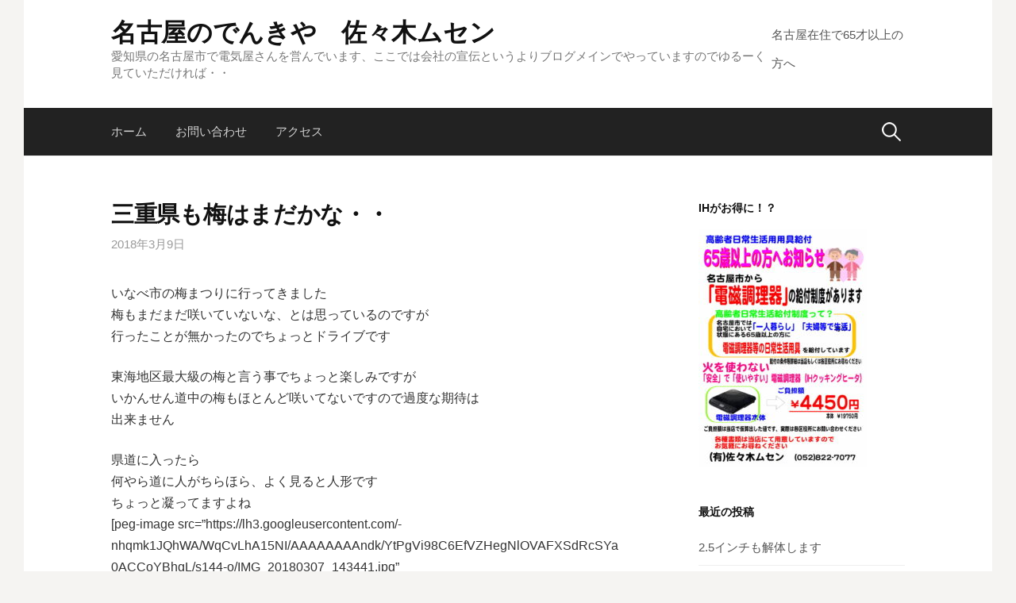

--- FILE ---
content_type: text/html; charset=UTF-8
request_url: http://denkiyasan.info/2018/03/09/%E4%B8%89%E9%87%8D%E7%9C%8C%E3%82%82%E6%A2%85%E3%81%AF%E3%81%BE%E3%81%A0%E3%81%8B%E3%81%AA%E3%83%BB%E3%83%BB/
body_size: 13113
content:
<!DOCTYPE html>
<!--[if IE 8]>
<html class="ie8" lang="ja">
<![endif]-->
<!--[if !(IE 8) ]><!-->
<html lang="ja">
<!--<![endif]-->
<head>
<meta charset="UTF-8">
<meta name="viewport" content="width=device-width, initial-scale=1">
<link rel="profile" href="http://gmpg.org/xfn/11">
<link rel="pingback" href="http://denkiyasan.info/xmlrpc.php">
<!--[if lt IE 9]>
<script src="http://denkiyasan.info/wp-content/themes/first/js/html5shiv.js"></script>
<![endif]-->
<title>三重県も梅はまだかな・・ &#8211; 名古屋のでんきや　佐々木ムセン</title>
<meta name='robots' content='max-image-preview:large' />
	<style>img:is([sizes="auto" i], [sizes^="auto," i]) { contain-intrinsic-size: 3000px 1500px }</style>
	<link rel='dns-prefetch' href='//fonts.googleapis.com' />
<link rel="alternate" type="application/rss+xml" title="名古屋のでんきや　佐々木ムセン &raquo; フィード" href="http://denkiyasan.info/feed/" />
<script type="text/javascript">
/* <![CDATA[ */
window._wpemojiSettings = {"baseUrl":"https:\/\/s.w.org\/images\/core\/emoji\/15.0.3\/72x72\/","ext":".png","svgUrl":"https:\/\/s.w.org\/images\/core\/emoji\/15.0.3\/svg\/","svgExt":".svg","source":{"concatemoji":"http:\/\/denkiyasan.info\/wp-includes\/js\/wp-emoji-release.min.js?ver=6.7.4"}};
/*! This file is auto-generated */
!function(i,n){var o,s,e;function c(e){try{var t={supportTests:e,timestamp:(new Date).valueOf()};sessionStorage.setItem(o,JSON.stringify(t))}catch(e){}}function p(e,t,n){e.clearRect(0,0,e.canvas.width,e.canvas.height),e.fillText(t,0,0);var t=new Uint32Array(e.getImageData(0,0,e.canvas.width,e.canvas.height).data),r=(e.clearRect(0,0,e.canvas.width,e.canvas.height),e.fillText(n,0,0),new Uint32Array(e.getImageData(0,0,e.canvas.width,e.canvas.height).data));return t.every(function(e,t){return e===r[t]})}function u(e,t,n){switch(t){case"flag":return n(e,"\ud83c\udff3\ufe0f\u200d\u26a7\ufe0f","\ud83c\udff3\ufe0f\u200b\u26a7\ufe0f")?!1:!n(e,"\ud83c\uddfa\ud83c\uddf3","\ud83c\uddfa\u200b\ud83c\uddf3")&&!n(e,"\ud83c\udff4\udb40\udc67\udb40\udc62\udb40\udc65\udb40\udc6e\udb40\udc67\udb40\udc7f","\ud83c\udff4\u200b\udb40\udc67\u200b\udb40\udc62\u200b\udb40\udc65\u200b\udb40\udc6e\u200b\udb40\udc67\u200b\udb40\udc7f");case"emoji":return!n(e,"\ud83d\udc26\u200d\u2b1b","\ud83d\udc26\u200b\u2b1b")}return!1}function f(e,t,n){var r="undefined"!=typeof WorkerGlobalScope&&self instanceof WorkerGlobalScope?new OffscreenCanvas(300,150):i.createElement("canvas"),a=r.getContext("2d",{willReadFrequently:!0}),o=(a.textBaseline="top",a.font="600 32px Arial",{});return e.forEach(function(e){o[e]=t(a,e,n)}),o}function t(e){var t=i.createElement("script");t.src=e,t.defer=!0,i.head.appendChild(t)}"undefined"!=typeof Promise&&(o="wpEmojiSettingsSupports",s=["flag","emoji"],n.supports={everything:!0,everythingExceptFlag:!0},e=new Promise(function(e){i.addEventListener("DOMContentLoaded",e,{once:!0})}),new Promise(function(t){var n=function(){try{var e=JSON.parse(sessionStorage.getItem(o));if("object"==typeof e&&"number"==typeof e.timestamp&&(new Date).valueOf()<e.timestamp+604800&&"object"==typeof e.supportTests)return e.supportTests}catch(e){}return null}();if(!n){if("undefined"!=typeof Worker&&"undefined"!=typeof OffscreenCanvas&&"undefined"!=typeof URL&&URL.createObjectURL&&"undefined"!=typeof Blob)try{var e="postMessage("+f.toString()+"("+[JSON.stringify(s),u.toString(),p.toString()].join(",")+"));",r=new Blob([e],{type:"text/javascript"}),a=new Worker(URL.createObjectURL(r),{name:"wpTestEmojiSupports"});return void(a.onmessage=function(e){c(n=e.data),a.terminate(),t(n)})}catch(e){}c(n=f(s,u,p))}t(n)}).then(function(e){for(var t in e)n.supports[t]=e[t],n.supports.everything=n.supports.everything&&n.supports[t],"flag"!==t&&(n.supports.everythingExceptFlag=n.supports.everythingExceptFlag&&n.supports[t]);n.supports.everythingExceptFlag=n.supports.everythingExceptFlag&&!n.supports.flag,n.DOMReady=!1,n.readyCallback=function(){n.DOMReady=!0}}).then(function(){return e}).then(function(){var e;n.supports.everything||(n.readyCallback(),(e=n.source||{}).concatemoji?t(e.concatemoji):e.wpemoji&&e.twemoji&&(t(e.twemoji),t(e.wpemoji)))}))}((window,document),window._wpemojiSettings);
/* ]]> */
</script>
<style id='wp-emoji-styles-inline-css' type='text/css'>

	img.wp-smiley, img.emoji {
		display: inline !important;
		border: none !important;
		box-shadow: none !important;
		height: 1em !important;
		width: 1em !important;
		margin: 0 0.07em !important;
		vertical-align: -0.1em !important;
		background: none !important;
		padding: 0 !important;
	}
</style>
<link rel='stylesheet' id='wp-block-library-css' href='http://denkiyasan.info/wp-includes/css/dist/block-library/style.min.css?ver=6.7.4' type='text/css' media='all' />
<style id='classic-theme-styles-inline-css' type='text/css'>
/*! This file is auto-generated */
.wp-block-button__link{color:#fff;background-color:#32373c;border-radius:9999px;box-shadow:none;text-decoration:none;padding:calc(.667em + 2px) calc(1.333em + 2px);font-size:1.125em}.wp-block-file__button{background:#32373c;color:#fff;text-decoration:none}
</style>
<style id='global-styles-inline-css' type='text/css'>
:root{--wp--preset--aspect-ratio--square: 1;--wp--preset--aspect-ratio--4-3: 4/3;--wp--preset--aspect-ratio--3-4: 3/4;--wp--preset--aspect-ratio--3-2: 3/2;--wp--preset--aspect-ratio--2-3: 2/3;--wp--preset--aspect-ratio--16-9: 16/9;--wp--preset--aspect-ratio--9-16: 9/16;--wp--preset--color--black: #000000;--wp--preset--color--cyan-bluish-gray: #abb8c3;--wp--preset--color--white: #ffffff;--wp--preset--color--pale-pink: #f78da7;--wp--preset--color--vivid-red: #cf2e2e;--wp--preset--color--luminous-vivid-orange: #ff6900;--wp--preset--color--luminous-vivid-amber: #fcb900;--wp--preset--color--light-green-cyan: #7bdcb5;--wp--preset--color--vivid-green-cyan: #00d084;--wp--preset--color--pale-cyan-blue: #8ed1fc;--wp--preset--color--vivid-cyan-blue: #0693e3;--wp--preset--color--vivid-purple: #9b51e0;--wp--preset--gradient--vivid-cyan-blue-to-vivid-purple: linear-gradient(135deg,rgba(6,147,227,1) 0%,rgb(155,81,224) 100%);--wp--preset--gradient--light-green-cyan-to-vivid-green-cyan: linear-gradient(135deg,rgb(122,220,180) 0%,rgb(0,208,130) 100%);--wp--preset--gradient--luminous-vivid-amber-to-luminous-vivid-orange: linear-gradient(135deg,rgba(252,185,0,1) 0%,rgba(255,105,0,1) 100%);--wp--preset--gradient--luminous-vivid-orange-to-vivid-red: linear-gradient(135deg,rgba(255,105,0,1) 0%,rgb(207,46,46) 100%);--wp--preset--gradient--very-light-gray-to-cyan-bluish-gray: linear-gradient(135deg,rgb(238,238,238) 0%,rgb(169,184,195) 100%);--wp--preset--gradient--cool-to-warm-spectrum: linear-gradient(135deg,rgb(74,234,220) 0%,rgb(151,120,209) 20%,rgb(207,42,186) 40%,rgb(238,44,130) 60%,rgb(251,105,98) 80%,rgb(254,248,76) 100%);--wp--preset--gradient--blush-light-purple: linear-gradient(135deg,rgb(255,206,236) 0%,rgb(152,150,240) 100%);--wp--preset--gradient--blush-bordeaux: linear-gradient(135deg,rgb(254,205,165) 0%,rgb(254,45,45) 50%,rgb(107,0,62) 100%);--wp--preset--gradient--luminous-dusk: linear-gradient(135deg,rgb(255,203,112) 0%,rgb(199,81,192) 50%,rgb(65,88,208) 100%);--wp--preset--gradient--pale-ocean: linear-gradient(135deg,rgb(255,245,203) 0%,rgb(182,227,212) 50%,rgb(51,167,181) 100%);--wp--preset--gradient--electric-grass: linear-gradient(135deg,rgb(202,248,128) 0%,rgb(113,206,126) 100%);--wp--preset--gradient--midnight: linear-gradient(135deg,rgb(2,3,129) 0%,rgb(40,116,252) 100%);--wp--preset--font-size--small: 13px;--wp--preset--font-size--medium: 20px;--wp--preset--font-size--large: 36px;--wp--preset--font-size--x-large: 42px;--wp--preset--spacing--20: 0.44rem;--wp--preset--spacing--30: 0.67rem;--wp--preset--spacing--40: 1rem;--wp--preset--spacing--50: 1.5rem;--wp--preset--spacing--60: 2.25rem;--wp--preset--spacing--70: 3.38rem;--wp--preset--spacing--80: 5.06rem;--wp--preset--shadow--natural: 6px 6px 9px rgba(0, 0, 0, 0.2);--wp--preset--shadow--deep: 12px 12px 50px rgba(0, 0, 0, 0.4);--wp--preset--shadow--sharp: 6px 6px 0px rgba(0, 0, 0, 0.2);--wp--preset--shadow--outlined: 6px 6px 0px -3px rgba(255, 255, 255, 1), 6px 6px rgba(0, 0, 0, 1);--wp--preset--shadow--crisp: 6px 6px 0px rgba(0, 0, 0, 1);}:where(.is-layout-flex){gap: 0.5em;}:where(.is-layout-grid){gap: 0.5em;}body .is-layout-flex{display: flex;}.is-layout-flex{flex-wrap: wrap;align-items: center;}.is-layout-flex > :is(*, div){margin: 0;}body .is-layout-grid{display: grid;}.is-layout-grid > :is(*, div){margin: 0;}:where(.wp-block-columns.is-layout-flex){gap: 2em;}:where(.wp-block-columns.is-layout-grid){gap: 2em;}:where(.wp-block-post-template.is-layout-flex){gap: 1.25em;}:where(.wp-block-post-template.is-layout-grid){gap: 1.25em;}.has-black-color{color: var(--wp--preset--color--black) !important;}.has-cyan-bluish-gray-color{color: var(--wp--preset--color--cyan-bluish-gray) !important;}.has-white-color{color: var(--wp--preset--color--white) !important;}.has-pale-pink-color{color: var(--wp--preset--color--pale-pink) !important;}.has-vivid-red-color{color: var(--wp--preset--color--vivid-red) !important;}.has-luminous-vivid-orange-color{color: var(--wp--preset--color--luminous-vivid-orange) !important;}.has-luminous-vivid-amber-color{color: var(--wp--preset--color--luminous-vivid-amber) !important;}.has-light-green-cyan-color{color: var(--wp--preset--color--light-green-cyan) !important;}.has-vivid-green-cyan-color{color: var(--wp--preset--color--vivid-green-cyan) !important;}.has-pale-cyan-blue-color{color: var(--wp--preset--color--pale-cyan-blue) !important;}.has-vivid-cyan-blue-color{color: var(--wp--preset--color--vivid-cyan-blue) !important;}.has-vivid-purple-color{color: var(--wp--preset--color--vivid-purple) !important;}.has-black-background-color{background-color: var(--wp--preset--color--black) !important;}.has-cyan-bluish-gray-background-color{background-color: var(--wp--preset--color--cyan-bluish-gray) !important;}.has-white-background-color{background-color: var(--wp--preset--color--white) !important;}.has-pale-pink-background-color{background-color: var(--wp--preset--color--pale-pink) !important;}.has-vivid-red-background-color{background-color: var(--wp--preset--color--vivid-red) !important;}.has-luminous-vivid-orange-background-color{background-color: var(--wp--preset--color--luminous-vivid-orange) !important;}.has-luminous-vivid-amber-background-color{background-color: var(--wp--preset--color--luminous-vivid-amber) !important;}.has-light-green-cyan-background-color{background-color: var(--wp--preset--color--light-green-cyan) !important;}.has-vivid-green-cyan-background-color{background-color: var(--wp--preset--color--vivid-green-cyan) !important;}.has-pale-cyan-blue-background-color{background-color: var(--wp--preset--color--pale-cyan-blue) !important;}.has-vivid-cyan-blue-background-color{background-color: var(--wp--preset--color--vivid-cyan-blue) !important;}.has-vivid-purple-background-color{background-color: var(--wp--preset--color--vivid-purple) !important;}.has-black-border-color{border-color: var(--wp--preset--color--black) !important;}.has-cyan-bluish-gray-border-color{border-color: var(--wp--preset--color--cyan-bluish-gray) !important;}.has-white-border-color{border-color: var(--wp--preset--color--white) !important;}.has-pale-pink-border-color{border-color: var(--wp--preset--color--pale-pink) !important;}.has-vivid-red-border-color{border-color: var(--wp--preset--color--vivid-red) !important;}.has-luminous-vivid-orange-border-color{border-color: var(--wp--preset--color--luminous-vivid-orange) !important;}.has-luminous-vivid-amber-border-color{border-color: var(--wp--preset--color--luminous-vivid-amber) !important;}.has-light-green-cyan-border-color{border-color: var(--wp--preset--color--light-green-cyan) !important;}.has-vivid-green-cyan-border-color{border-color: var(--wp--preset--color--vivid-green-cyan) !important;}.has-pale-cyan-blue-border-color{border-color: var(--wp--preset--color--pale-cyan-blue) !important;}.has-vivid-cyan-blue-border-color{border-color: var(--wp--preset--color--vivid-cyan-blue) !important;}.has-vivid-purple-border-color{border-color: var(--wp--preset--color--vivid-purple) !important;}.has-vivid-cyan-blue-to-vivid-purple-gradient-background{background: var(--wp--preset--gradient--vivid-cyan-blue-to-vivid-purple) !important;}.has-light-green-cyan-to-vivid-green-cyan-gradient-background{background: var(--wp--preset--gradient--light-green-cyan-to-vivid-green-cyan) !important;}.has-luminous-vivid-amber-to-luminous-vivid-orange-gradient-background{background: var(--wp--preset--gradient--luminous-vivid-amber-to-luminous-vivid-orange) !important;}.has-luminous-vivid-orange-to-vivid-red-gradient-background{background: var(--wp--preset--gradient--luminous-vivid-orange-to-vivid-red) !important;}.has-very-light-gray-to-cyan-bluish-gray-gradient-background{background: var(--wp--preset--gradient--very-light-gray-to-cyan-bluish-gray) !important;}.has-cool-to-warm-spectrum-gradient-background{background: var(--wp--preset--gradient--cool-to-warm-spectrum) !important;}.has-blush-light-purple-gradient-background{background: var(--wp--preset--gradient--blush-light-purple) !important;}.has-blush-bordeaux-gradient-background{background: var(--wp--preset--gradient--blush-bordeaux) !important;}.has-luminous-dusk-gradient-background{background: var(--wp--preset--gradient--luminous-dusk) !important;}.has-pale-ocean-gradient-background{background: var(--wp--preset--gradient--pale-ocean) !important;}.has-electric-grass-gradient-background{background: var(--wp--preset--gradient--electric-grass) !important;}.has-midnight-gradient-background{background: var(--wp--preset--gradient--midnight) !important;}.has-small-font-size{font-size: var(--wp--preset--font-size--small) !important;}.has-medium-font-size{font-size: var(--wp--preset--font-size--medium) !important;}.has-large-font-size{font-size: var(--wp--preset--font-size--large) !important;}.has-x-large-font-size{font-size: var(--wp--preset--font-size--x-large) !important;}
:where(.wp-block-post-template.is-layout-flex){gap: 1.25em;}:where(.wp-block-post-template.is-layout-grid){gap: 1.25em;}
:where(.wp-block-columns.is-layout-flex){gap: 2em;}:where(.wp-block-columns.is-layout-grid){gap: 2em;}
:root :where(.wp-block-pullquote){font-size: 1.5em;line-height: 1.6;}
</style>
<link rel='stylesheet' id='first-font-css' href='https://fonts.googleapis.com/css?family=Source+Sans+Pro%3A400%2C400italic%2C600%2C700&#038;subset=latin%2Clatin-ext' type='text/css' media='all' />
<link rel='stylesheet' id='first-genericons-css' href='http://denkiyasan.info/wp-content/themes/first/genericons/genericons.css?ver=3.3' type='text/css' media='all' />
<link rel='stylesheet' id='first-normalize-css' href='http://denkiyasan.info/wp-content/themes/first/css/normalize.css?ver=3.0.2' type='text/css' media='all' />
<link rel='stylesheet' id='first-style-css' href='http://denkiyasan.info/wp-content/themes/first/style.css?ver=2.0.4' type='text/css' media='all' />
<!--[if IE 8]>
<link rel='stylesheet' id='first-non-responsive-css' href='http://denkiyasan.info/wp-content/themes/first/css/non-responsive.css' type='text/css' media='all' />
<![endif]-->
<link rel='stylesheet' id='first-style-ja-css' href='http://denkiyasan.info/wp-content/themes/first/css/ja.css' type='text/css' media='all' />
<link rel="https://api.w.org/" href="http://denkiyasan.info/wp-json/" /><link rel="alternate" title="JSON" type="application/json" href="http://denkiyasan.info/wp-json/wp/v2/posts/1411" /><link rel="EditURI" type="application/rsd+xml" title="RSD" href="http://denkiyasan.info/xmlrpc.php?rsd" />
<meta name="generator" content="WordPress 6.7.4" />
<link rel="canonical" href="http://denkiyasan.info/2018/03/09/%e4%b8%89%e9%87%8d%e7%9c%8c%e3%82%82%e6%a2%85%e3%81%af%e3%81%be%e3%81%a0%e3%81%8b%e3%81%aa%e3%83%bb%e3%83%bb/" />
<link rel='shortlink' href='http://denkiyasan.info/?p=1411' />
<link rel="alternate" title="oEmbed (JSON)" type="application/json+oembed" href="http://denkiyasan.info/wp-json/oembed/1.0/embed?url=http%3A%2F%2Fdenkiyasan.info%2F2018%2F03%2F09%2F%25e4%25b8%2589%25e9%2587%258d%25e7%259c%258c%25e3%2582%2582%25e6%25a2%2585%25e3%2581%25af%25e3%2581%25be%25e3%2581%25a0%25e3%2581%258b%25e3%2581%25aa%25e3%2583%25bb%25e3%2583%25bb%2F" />
<link rel="alternate" title="oEmbed (XML)" type="text/xml+oembed" href="http://denkiyasan.info/wp-json/oembed/1.0/embed?url=http%3A%2F%2Fdenkiyasan.info%2F2018%2F03%2F09%2F%25e4%25b8%2589%25e9%2587%258d%25e7%259c%258c%25e3%2582%2582%25e6%25a2%2585%25e3%2581%25af%25e3%2581%25be%25e3%2581%25a0%25e3%2581%258b%25e3%2581%25aa%25e3%2583%25bb%25e3%2583%25bb%2F&#038;format=xml" />
	<style type="text/css">
		/* Fonts */
				body {
								}
				@media screen and (max-width: 782px) {
								}
				
		/* Colors */
																
				/* Title */
			.site-title {
																															}
								
			</style>
		<style type="text/css" id="first-custom-css">
			</style>
	<style type="text/css">.recentcomments a{display:inline !important;padding:0 !important;margin:0 !important;}</style><style type="text/css" id="custom-background-css">
body.custom-background { background-color: #f5f4f2; }
</style>
	</head>

<body class="post-template-default single single-post postid-1411 single-format-standard custom-background boxed header-side footer-side footer-1">
<div id="page" class="hfeed site">
	<a class="skip-link screen-reader-text" href="#content">コンテンツへスキップ</a>

	<header id="masthead" class="site-header" role="banner">
		<div class="site-top">
			<div class="site-top-table">
				<div class="site-branding">
												<h1 class="site-title"><a href="http://denkiyasan.info/" rel="home">名古屋のでんきや　佐々木ムセン</a></h1>
												<div class="site-description">愛知県の名古屋市で電気屋さんを営んでいます、ここでは会社の宣伝というよりブログメインでやっていますのでゆるーく見ていただければ・・</div>
								</div>

								<nav id="header-navigation" class="header-navigation" role="navigation">
					<div class="menu-%e3%83%aa%e3%83%b3%e3%82%af-container"><ul id="menu-%e3%83%aa%e3%83%b3%e3%82%af" class="menu"><li id="menu-item-73" class="menu-item menu-item-type-post_type menu-item-object-post menu-item-73"><a href="http://denkiyasan.info/2017/02/16/%e5%90%8d%e5%8f%a4%e5%b1%8b%e5%b8%82%e3%81%ab%e3%81%8a%e4%bd%8f%e3%81%bf%e3%81%a765%e6%ad%b3%e4%bb%a5%e4%b8%8a%e3%81%ae%e6%96%b9%e3%81%b8/">名古屋在住で65才以上の方へ</a></li>
</ul></div>				</nav><!-- #header-navigation -->
							</div>
		</div>

				<div class="site-bar">
			<nav id="site-navigation" class="main-navigation" role="navigation">
				<div class="menu-toggle">メニュー</div>
				<div class="menu"><ul>
<li ><a href="http://denkiyasan.info/">ホーム</a></li><li class="page_item page-item-77"><a href="http://denkiyasan.info/%e4%bd%8f%e6%89%80/">お問い合わせ</a></li>
<li class="page_item page-item-813"><a href="http://denkiyasan.info/%e3%82%a2%e3%82%af%e3%82%bb%e3%82%b9/">アクセス</a></li>
</ul></div>
								<form role="search" method="get" class="search-form" action="http://denkiyasan.info/">
				<label>
					<span class="screen-reader-text">検索:</span>
					<input type="search" class="search-field" placeholder="検索&hellip;" value="" name="s" />
				</label>
				<input type="submit" class="search-submit" value="検索" />
			</form>							</nav><!-- #site-navigation -->
		</div>
		
			</header><!-- #masthead -->

	<div id="content" class="site-content">

	<div id="primary" class="content-area">
		<main id="main" class="site-main" role="main">

		
			
<article id="post-1411" class="post-1411 post type-post status-publish format-standard hentry category-17 category-10 category-13">
	<header class="entry-header">
		<h1 class="entry-title">三重県も梅はまだかな・・</h1>
			<div class="entry-meta entry-header-meta">
		<span class="posted-on">
			<a href="http://denkiyasan.info/2018/03/09/%e4%b8%89%e9%87%8d%e7%9c%8c%e3%82%82%e6%a2%85%e3%81%af%e3%81%be%e3%81%a0%e3%81%8b%e3%81%aa%e3%83%bb%e3%83%bb/" rel="bookmark"><time class="entry-date published updated" datetime="2018-03-09T13:25:06+09:00">2018年3月9日</time></a>		</span>
							</div><!-- .entry-meta -->
				</header><!-- .entry-header -->

	<div class="entry-content">
		<p>いなべ市の梅まつりに行ってきました<br />
梅もまだまだ咲いていないな、とは思っているのですが<br />
行ったことが無かったのでちょっとドライブです</p>
<p>東海地区最大級の梅と言う事でちょっと楽しみですが<br />
いかんせん道中の梅もほとんど咲いてないですので過度な期待は<br />
出来ません</p>
<p>県道に入ったら<br />
何やら道に人がちらほら、よく見ると人形です<br />
ちょっと凝ってますよね<br />
[peg-image src=&#8221;https://lh3.googleusercontent.com/-nhqmk1JQhWA/WqCvLhA15NI/AAAAAAAAndk/YtPgVi98C6EfVZHegNlOVAFXSdRcSYa0ACCoYBhgL/s144-o/IMG_20180307_143441.jpg&#8221; href=&#8221;https://picasaweb.google.com/112514880693209222997/6502202293044446273#6530412072062543058&#8243; caption=&#8221;&#8221; type=&#8221;image&#8221; alt=&#8221;IMG_20180307_143441.jpg&#8221; image_size=&#8221;3464&#215;4618&#8243; ] </p>
<p class="clear">
<p>入口の看板に一分咲き・・・と書いてありましたが<br />
せっかく来たので勿論行ってみますよ<br />
[peg-image src=&#8221;https://lh3.googleusercontent.com/-PjnXwIjQgk8/WqCvLkwgpiI/AAAAAAAAndk/kAqPNGicMJUodgEJK7KsEvXicbLJCWyxgCCoYBhgL/s144-o/IMG_20180307_143639.jpg&#8221; href=&#8221;https://picasaweb.google.com/112514880693209222997/6502202293044446273#6530412073067783714&#8243; caption=&#8221;&#8221; type=&#8221;image&#8221; alt=&#8221;IMG_20180307_143639.jpg&#8221; image_size=&#8221;4618&#215;3464&#8243; ] </p>
<p class="clear">
<p>遠くの山と一緒に梅も見えます<br />
なかなかの景色です<br />
[peg-image src=&#8221;https://lh3.googleusercontent.com/-xKlQJ3F1c5c/WqCvLjdvudI/AAAAAAAAndk/_ruCIfjgBbwJZqLC0-mnusICXH3-QLRlgCCoYBhgL/s144-o/IMG_20180307_144351.jpg&#8221; href=&#8221;https://picasaweb.google.com/112514880693209222997/6502202293044446273#6530412072720644562&#8243; caption=&#8221;&#8221; type=&#8221;image&#8221; alt=&#8221;IMG_20180307_144351.jpg&#8221; image_size=&#8221;4618&#215;3464&#8243; ]</p>
<p>[peg-image src=&#8221;https://lh3.googleusercontent.com/-zl9Nb9VpgqU/WqCvLi_DaxI/AAAAAAAAndk/XR5fcx3QegwmW6kfPtSyyRgVCFFv3IPIwCCoYBhgL/s144-o/IMG_20180307_143914.jpg&#8221; href=&#8221;https://picasaweb.google.com/112514880693209222997/6502202293044446273#6530412072591911698&#8243; caption=&#8221;&#8221; type=&#8221;image&#8221; alt=&#8221;IMG_20180307_143914.jpg&#8221; image_size=&#8221;4618&#215;3464&#8243; ] </p>
<p class="clear">
<p>梅は確かに1分咲きと言う感じでそんなに咲いていませんでしたが<br />
全部咲いてたら凄いんだろうな<br />
[peg-image src=&#8221;https://lh3.googleusercontent.com/-OY-GK3m0wsQ/WqCvLslObrI/AAAAAAAAndk/IgbWdK3_Op0pR5NLnY33hisjNjYK9h_6gCCoYBhgL/s144-o/IMG_20180307_152440.jpg&#8221; href=&#8221;https://picasaweb.google.com/112514880693209222997/6502202293044446273#6530412075167936178&#8243; caption=&#8221;&#8221; type=&#8221;image&#8221; alt=&#8221;IMG_20180307_152440.jpg&#8221; image_size=&#8221;3464&#215;4618&#8243; ]</p>
<p>[peg-image src=&#8221;https://lh3.googleusercontent.com/-x9aQJlGKBzA/WqCvLrDaWYI/AAAAAAAAndk/ZmMyEKJlPBkH1I7GYAcRjhDIc7FtUK76QCCoYBhgL/s144-o/IMG_20180307_145454.jpg&#8221; href=&#8221;https://picasaweb.google.com/112514880693209222997/6502202293044446273#6530412074757675394&#8243; caption=&#8221;&#8221; type=&#8221;image&#8221; alt=&#8221;IMG_20180307_145454.jpg&#8221; image_size=&#8221;4618&#215;3464&#8243; ]</p>
<p>[peg-image src=&#8221;https://lh3.googleusercontent.com/-PU12Y_hq54s/WqCvLvcuvDI/AAAAAAAAndk/9dlF0sK08GIVNhyx4w3rJIs4ygMtXHQ6gCCoYBhgL/s144-o/IMG_20180307_145438.jpg&#8221; href=&#8221;https://picasaweb.google.com/112514880693209222997/6502202293044446273#6530412075937610802&#8243; caption=&#8221;&#8221; type=&#8221;image&#8221; alt=&#8221;IMG_20180307_145438.jpg&#8221; image_size=&#8221;4618&#215;3464&#8243; ] </p>
<p class="clear">
<p>帰りには恒例の温泉<br />
近くの阿下喜温泉に入ります<br />
かけ流しらしいですのでゆったりしてくつろいでから<br />
[peg-image src=&#8221;https://lh3.googleusercontent.com/-FFZgUY_9ZOU/WqCvLulaVUI/AAAAAAAAndk/CEYmplY6ciAvdJF8KOzzRgSzMMFi9tkhwCCoYBhgL/s144-o/IMG_20180307_164537.jpg&#8221; href=&#8221;https://picasaweb.google.com/112514880693209222997/6502202293044446273#6530412075705587010&#8243; caption=&#8221;&#8221; type=&#8221;image&#8221; alt=&#8221;IMG_20180307_164537.jpg&#8221; image_size=&#8221;3464&#215;4618&#8243; ]</p>
<p>[peg-image src=&#8221;https://lh3.googleusercontent.com/-oJ1myQHBh4o/WqCvLgpBPQI/AAAAAAAAndk/x0xjDVJ-RUUVuEQWrvl7T7q0W8-9E7YHgCCoYBhgL/s144-o/IMG_20180307_160950.jpg&#8221; href=&#8221;https://picasaweb.google.com/112514880693209222997/6502202293044446273#6530412071962623234&#8243; caption=&#8221;&#8221; type=&#8221;image&#8221; alt=&#8221;IMG_20180307_160950.jpg&#8221; image_size=&#8221;4618&#215;3464&#8243; ]</p>
<p>[peg-image src=&#8221;https://lh3.googleusercontent.com/-NYk_tVUeuE0/WqCvLtMMdaI/AAAAAAAAndk/7FbExO1m8Q40HCGDl0-sCyLJKQPTMSjdQCCoYBhgL/s144-o/IMG_20180307_160646.jpg&#8221; href=&#8221;https://picasaweb.google.com/112514880693209222997/6502202293044446273#6530412075331384738&#8243; caption=&#8221;&#8221; type=&#8221;image&#8221; alt=&#8221;IMG_20180307_160646.jpg&#8221; image_size=&#8221;3464&#215;4618&#8243; ] </p>
<p class="clear">
<p>帰りにご飯食べて三重を後にします<br />
[peg-image src=&#8221;https://lh3.googleusercontent.com/-pGgd2QD_IvQ/WqCvLj_dMFI/AAAAAAAAndk/aitW_VP5KTMHqRb27l9BTD5ftb1R3apFgCCoYBhgL/s144-o/IMG_20180307_175831.jpg&#8221; href=&#8221;https://picasaweb.google.com/112514880693209222997/6502202293044446273#6530412072862036050&#8243; caption=&#8221;&#8221; type=&#8221;image&#8221; alt=&#8221;IMG_20180307_175831.jpg&#8221; image_size=&#8221;4618&#215;3464&#8243; ]</p>
<p>[peg-image src=&#8221;https://lh3.googleusercontent.com/-nz57krV1CBA/WqCvLlcJPUI/AAAAAAAAndk/AkTQbH3cD6UV6DAuCneGrUX4LgTTUSbeQCCoYBhgL/s144-o/IMG_20180307_175020.jpg&#8221; href=&#8221;https://picasaweb.google.com/112514880693209222997/6502202293044446273#6530412073250798914&#8243; caption=&#8221;&#8221; type=&#8221;image&#8221; alt=&#8221;IMG_20180307_175020.jpg&#8221; image_size=&#8221;3464&#215;4618&#8243; ]</p>
<p>[peg-image src=&#8221;https://lh3.googleusercontent.com/-FUM85uzeX6A/WqCvLliZNPI/AAAAAAAAndk/Ag4uFq8Wq1s4kkZp9sK-uk3D58sLshF1gCCoYBhgL/s144-o/IMG_20180307_174722.jpg&#8221; href=&#8221;https://picasaweb.google.com/112514880693209222997/6502202293044446273#6530412073277011186&#8243; caption=&#8221;&#8221; type=&#8221;image&#8221; alt=&#8221;IMG_20180307_174722.jpg&#8221; image_size=&#8221;4618&#215;3464&#8243; ] </p>
<p class="clear">
<p>ここは(晴れてれば)景色もとっても良く梅も満開なら<br />
確かに凄い景色が見られるんだろうな<br />
[peg-image src=&#8221;https://lh3.googleusercontent.com/-EMmSEYvA1DA/WqCvLsdMl1I/AAAAAAAAndk/mvmskFOY-P4wBy1o0WX8GY6I_nc9Q3FcACCoYBhgL/s144-o/IMG_20180307_171214.jpg&#8221; href=&#8221;https://picasaweb.google.com/112514880693209222997/6502202293044446273#6530412075134261074&#8243; caption=&#8221;&#8221; type=&#8221;image&#8221; alt=&#8221;IMG_20180307_171214.jpg&#8221; image_size=&#8221;3464&#215;4618&#8243; ] </p>
<p class="clear">
<p>佐々木ムセン<br />
名古屋市南区外山2-12-23<br />
822-7077</p>
			</div><!-- .entry-content -->

		<footer class="entry-meta entry-footer entry-footer-meta">
				<span class="cat-links">
			<a href="http://denkiyasan.info/category/%e6%97%85%e8%a1%8c/" rel="category tag">旅行</a>, <a href="http://denkiyasan.info/category/%e8%b6%a3%e5%91%b3/" rel="category tag">趣味</a>, <a href="http://denkiyasan.info/category/%e9%9b%91%e8%ab%87/" rel="category tag">雑談</a>		</span>
					</footer><!-- .entry-meta -->
	</article><!-- #post-## -->


				<nav class="navigation post-navigation" role="navigation">
		<h1 class="screen-reader-text">投稿ナビゲーション</h1>
		<div class="nav-links">
			<div class="nav-previous"><div class="post-nav-title">古い投稿</div><a href="http://denkiyasan.info/2018/03/08/%e3%82%aa%e3%83%bc%e3%83%96%e3%83%b3%e3%83%ac%e3%83%b3%e3%82%b8%e3%81%ae%e4%bf%ae%e7%90%86/" rel="prev">オーブンレンジの修理</a></div><div class="nav-next"><div class="post-nav-title">新しい投稿</div><a href="http://denkiyasan.info/2018/03/10/%e7%b6%9a%ef%bc%9a%e3%83%ac%e3%83%b3%e3%82%b8%e3%81%ae%e4%bf%ae%e7%90%86/" rel="next">続：レンジの修理</a></div>		</div><!-- .nav-links -->
	</nav><!-- .navigation -->
	
			
		
		</main><!-- #main -->
	</div><!-- #primary -->


<div id="secondary" class="sidebar-area" role="complementary">
	<div class="widget-area">
		<aside id="media_image-3" class="widget widget_media_image"><h1 class="widget-title">IHがお得に！？</h1><a href="http://denkiyasan.info/2017/02/16/名古屋市にお住みで65歳以上の方へ/"><img width="212" height="300" src="http://denkiyasan.info/wp-content/uploads/2023/08/高齢福祉-212x300.jpg" class="image wp-image-9519  attachment-medium size-medium" alt="" style="max-width: 100%; height: auto;" decoding="async" loading="lazy" srcset="http://denkiyasan.info/wp-content/uploads/2023/08/高齢福祉-212x300.jpg 212w, http://denkiyasan.info/wp-content/uploads/2023/08/高齢福祉-644x911.jpg 644w, http://denkiyasan.info/wp-content/uploads/2023/08/高齢福祉-768x1086.jpg 768w, http://denkiyasan.info/wp-content/uploads/2023/08/高齢福祉.jpg 860w" sizes="auto, (max-width: 212px) 100vw, 212px" /></a></aside>
		<aside id="recent-posts-3" class="widget widget_recent_entries">
		<h1 class="widget-title">最近の投稿</h1>
		<ul>
											<li>
					<a href="http://denkiyasan.info/2026/01/19/2-5%e3%82%a4%e3%83%b3%e3%83%81%e3%82%82%e8%a7%a3%e4%bd%93%e3%81%97%e3%81%be%e3%81%99/">2.5インチも解体します</a>
									</li>
											<li>
					<a href="http://denkiyasan.info/2026/01/17/%e3%82%a6%e3%82%a4%e3%83%ab%e3%82%b9%e3%83%90%e3%82%b9%e3%82%bf%e3%83%bc%e3%81%8c%e5%88%87%e3%82%8c%e3%81%9f/">ウイルスバスターが切れた</a>
									</li>
											<li>
					<a href="http://denkiyasan.info/2026/01/15/%e6%88%90%e7%94%b0%e5%b1%b1%e3%81%b8-2/">成田山へ</a>
									</li>
											<li>
					<a href="http://denkiyasan.info/2026/01/13/%e4%bb%8b%e8%ad%b7%e7%94%a8%e5%85%b7%e3%82%92%e4%bd%9c%e3%82%8d%e3%81%86/">介護用具を作ろう</a>
									</li>
											<li>
					<a href="http://denkiyasan.info/2026/01/11/%e6%b7%b1%e5%a4%9c%e3%81%ab%e6%bc%8f%e6%b0%b4/">深夜に漏水</a>
									</li>
											<li>
					<a href="http://denkiyasan.info/2026/01/09/%e5%ae%b6%e6%97%8f%e3%81%a7%e9%8d%8b%e3%82%92%e3%82%84%e3%82%8a%e3%81%9f%e3%81%84/">家族で鍋をやりたい</a>
									</li>
											<li>
					<a href="http://denkiyasan.info/2026/01/07/%e3%82%80%e3%81%8b%e3%81%81%e3%83%bc%e3%81%97%e4%bd%9c%e3%81%a3%e3%81%9f%e9%81%93%e5%85%b7/">むかぁーし作った道具</a>
									</li>
					</ul>

		</aside><aside id="categories-8" class="widget widget_categories"><h1 class="widget-title">カテゴリー</h1>
			<ul>
					<li class="cat-item cat-item-21"><a href="http://denkiyasan.info/category/3d%e3%83%97%e3%83%aa%e3%83%b3%e3%82%bf/">3Dプリンタ</a>
</li>
	<li class="cat-item cat-item-19"><a href="http://denkiyasan.info/category/pc/">PC</a>
</li>
	<li class="cat-item cat-item-6"><a href="http://denkiyasan.info/category/%e3%81%8a%e5%bd%b9%e7%ab%8b%e3%81%a1/">お役立ち</a>
</li>
	<li class="cat-item cat-item-8"><a href="http://denkiyasan.info/category/%e3%81%8a%e7%9f%a5%e3%82%89%e3%81%9b/">お知らせ</a>
</li>
	<li class="cat-item cat-item-11"><a href="http://denkiyasan.info/category/%e3%81%94%e7%b4%b9%e4%bb%8b/">ご紹介</a>
</li>
	<li class="cat-item cat-item-12"><a href="http://denkiyasan.info/category/%e3%81%94%e8%bf%91%e6%89%80/">ご近所</a>
</li>
	<li class="cat-item cat-item-14"><a href="http://denkiyasan.info/category/%e4%bf%ae%e7%90%86/">修理</a>
</li>
	<li class="cat-item cat-item-7"><a href="http://denkiyasan.info/category/%e5%b7%a5%e4%ba%8b/">工事</a>
</li>
	<li class="cat-item cat-item-17"><a href="http://denkiyasan.info/category/%e6%97%85%e8%a1%8c/">旅行</a>
</li>
	<li class="cat-item cat-item-1"><a href="http://denkiyasan.info/category/%e6%9c%aa%e5%88%86%e9%a1%9e/">未分類</a>
</li>
	<li class="cat-item cat-item-20"><a href="http://denkiyasan.info/category/%e7%a0%94%e4%bf%ae/">研修</a>
</li>
	<li class="cat-item cat-item-16"><a href="http://denkiyasan.info/category/%e7%b4%8d%e5%93%81/">納品</a>
</li>
	<li class="cat-item cat-item-18"><a href="http://denkiyasan.info/category/%e8%b2%a9%e5%a3%b2/">販売</a>
</li>
	<li class="cat-item cat-item-10"><a href="http://denkiyasan.info/category/%e8%b6%a3%e5%91%b3/">趣味</a>
</li>
	<li class="cat-item cat-item-15"><a href="http://denkiyasan.info/category/%e9%81%93%e5%85%b7/">道具</a>
</li>
	<li class="cat-item cat-item-13"><a href="http://denkiyasan.info/category/%e9%9b%91%e8%ab%87/">雑談</a>
</li>
			</ul>

			</aside><aside id="archives-4" class="widget widget_archive"><h1 class="widget-title">過去の投稿</h1>		<label class="screen-reader-text" for="archives-dropdown-4">過去の投稿</label>
		<select id="archives-dropdown-4" name="archive-dropdown">
			
			<option value="">月を選択</option>
				<option value='http://denkiyasan.info/2026/01/'> 2026年1月 &nbsp;(10)</option>
	<option value='http://denkiyasan.info/2025/12/'> 2025年12月 &nbsp;(15)</option>
	<option value='http://denkiyasan.info/2025/11/'> 2025年11月 &nbsp;(16)</option>
	<option value='http://denkiyasan.info/2025/10/'> 2025年10月 &nbsp;(15)</option>
	<option value='http://denkiyasan.info/2025/09/'> 2025年9月 &nbsp;(16)</option>
	<option value='http://denkiyasan.info/2025/08/'> 2025年8月 &nbsp;(18)</option>
	<option value='http://denkiyasan.info/2025/07/'> 2025年7月 &nbsp;(15)</option>
	<option value='http://denkiyasan.info/2025/06/'> 2025年6月 &nbsp;(15)</option>
	<option value='http://denkiyasan.info/2025/05/'> 2025年5月 &nbsp;(16)</option>
	<option value='http://denkiyasan.info/2025/04/'> 2025年4月 &nbsp;(17)</option>
	<option value='http://denkiyasan.info/2025/03/'> 2025年3月 &nbsp;(17)</option>
	<option value='http://denkiyasan.info/2025/02/'> 2025年2月 &nbsp;(14)</option>
	<option value='http://denkiyasan.info/2025/01/'> 2025年1月 &nbsp;(13)</option>
	<option value='http://denkiyasan.info/2024/12/'> 2024年12月 &nbsp;(14)</option>
	<option value='http://denkiyasan.info/2024/11/'> 2024年11月 &nbsp;(15)</option>
	<option value='http://denkiyasan.info/2024/10/'> 2024年10月 &nbsp;(17)</option>
	<option value='http://denkiyasan.info/2024/09/'> 2024年9月 &nbsp;(15)</option>
	<option value='http://denkiyasan.info/2024/08/'> 2024年8月 &nbsp;(12)</option>
	<option value='http://denkiyasan.info/2024/07/'> 2024年7月 &nbsp;(16)</option>
	<option value='http://denkiyasan.info/2024/06/'> 2024年6月 &nbsp;(16)</option>
	<option value='http://denkiyasan.info/2024/05/'> 2024年5月 &nbsp;(16)</option>
	<option value='http://denkiyasan.info/2024/04/'> 2024年4月 &nbsp;(16)</option>
	<option value='http://denkiyasan.info/2024/03/'> 2024年3月 &nbsp;(15)</option>
	<option value='http://denkiyasan.info/2024/02/'> 2024年2月 &nbsp;(12)</option>
	<option value='http://denkiyasan.info/2024/01/'> 2024年1月 &nbsp;(18)</option>
	<option value='http://denkiyasan.info/2023/12/'> 2023年12月 &nbsp;(16)</option>
	<option value='http://denkiyasan.info/2023/11/'> 2023年11月 &nbsp;(21)</option>
	<option value='http://denkiyasan.info/2023/10/'> 2023年10月 &nbsp;(26)</option>
	<option value='http://denkiyasan.info/2023/09/'> 2023年9月 &nbsp;(30)</option>
	<option value='http://denkiyasan.info/2023/08/'> 2023年8月 &nbsp;(27)</option>
	<option value='http://denkiyasan.info/2023/07/'> 2023年7月 &nbsp;(31)</option>
	<option value='http://denkiyasan.info/2023/06/'> 2023年6月 &nbsp;(29)</option>
	<option value='http://denkiyasan.info/2023/05/'> 2023年5月 &nbsp;(27)</option>
	<option value='http://denkiyasan.info/2023/04/'> 2023年4月 &nbsp;(30)</option>
	<option value='http://denkiyasan.info/2023/03/'> 2023年3月 &nbsp;(30)</option>
	<option value='http://denkiyasan.info/2023/02/'> 2023年2月 &nbsp;(25)</option>
	<option value='http://denkiyasan.info/2023/01/'> 2023年1月 &nbsp;(28)</option>
	<option value='http://denkiyasan.info/2022/12/'> 2022年12月 &nbsp;(27)</option>
	<option value='http://denkiyasan.info/2022/11/'> 2022年11月 &nbsp;(30)</option>
	<option value='http://denkiyasan.info/2022/10/'> 2022年10月 &nbsp;(27)</option>
	<option value='http://denkiyasan.info/2022/09/'> 2022年9月 &nbsp;(25)</option>
	<option value='http://denkiyasan.info/2022/08/'> 2022年8月 &nbsp;(15)</option>
	<option value='http://denkiyasan.info/2022/07/'> 2022年7月 &nbsp;(31)</option>
	<option value='http://denkiyasan.info/2022/06/'> 2022年6月 &nbsp;(29)</option>
	<option value='http://denkiyasan.info/2022/05/'> 2022年5月 &nbsp;(24)</option>
	<option value='http://denkiyasan.info/2022/04/'> 2022年4月 &nbsp;(29)</option>
	<option value='http://denkiyasan.info/2022/03/'> 2022年3月 &nbsp;(31)</option>
	<option value='http://denkiyasan.info/2022/02/'> 2022年2月 &nbsp;(28)</option>
	<option value='http://denkiyasan.info/2022/01/'> 2022年1月 &nbsp;(26)</option>
	<option value='http://denkiyasan.info/2021/12/'> 2021年12月 &nbsp;(29)</option>
	<option value='http://denkiyasan.info/2021/11/'> 2021年11月 &nbsp;(30)</option>
	<option value='http://denkiyasan.info/2021/10/'> 2021年10月 &nbsp;(32)</option>
	<option value='http://denkiyasan.info/2021/09/'> 2021年9月 &nbsp;(27)</option>
	<option value='http://denkiyasan.info/2021/08/'> 2021年8月 &nbsp;(27)</option>
	<option value='http://denkiyasan.info/2021/07/'> 2021年7月 &nbsp;(31)</option>
	<option value='http://denkiyasan.info/2021/06/'> 2021年6月 &nbsp;(29)</option>
	<option value='http://denkiyasan.info/2021/05/'> 2021年5月 &nbsp;(28)</option>
	<option value='http://denkiyasan.info/2021/04/'> 2021年4月 &nbsp;(29)</option>
	<option value='http://denkiyasan.info/2021/03/'> 2021年3月 &nbsp;(31)</option>
	<option value='http://denkiyasan.info/2021/02/'> 2021年2月 &nbsp;(26)</option>
	<option value='http://denkiyasan.info/2021/01/'> 2021年1月 &nbsp;(25)</option>
	<option value='http://denkiyasan.info/2020/12/'> 2020年12月 &nbsp;(29)</option>
	<option value='http://denkiyasan.info/2020/11/'> 2020年11月 &nbsp;(30)</option>
	<option value='http://denkiyasan.info/2020/10/'> 2020年10月 &nbsp;(31)</option>
	<option value='http://denkiyasan.info/2020/09/'> 2020年9月 &nbsp;(30)</option>
	<option value='http://denkiyasan.info/2020/08/'> 2020年8月 &nbsp;(27)</option>
	<option value='http://denkiyasan.info/2020/07/'> 2020年7月 &nbsp;(30)</option>
	<option value='http://denkiyasan.info/2020/06/'> 2020年6月 &nbsp;(29)</option>
	<option value='http://denkiyasan.info/2020/05/'> 2020年5月 &nbsp;(21)</option>
	<option value='http://denkiyasan.info/2020/04/'> 2020年4月 &nbsp;(28)</option>
	<option value='http://denkiyasan.info/2020/03/'> 2020年3月 &nbsp;(31)</option>
	<option value='http://denkiyasan.info/2020/02/'> 2020年2月 &nbsp;(29)</option>
	<option value='http://denkiyasan.info/2020/01/'> 2020年1月 &nbsp;(27)</option>
	<option value='http://denkiyasan.info/2019/12/'> 2019年12月 &nbsp;(30)</option>
	<option value='http://denkiyasan.info/2019/11/'> 2019年11月 &nbsp;(30)</option>
	<option value='http://denkiyasan.info/2019/10/'> 2019年10月 &nbsp;(31)</option>
	<option value='http://denkiyasan.info/2019/09/'> 2019年9月 &nbsp;(30)</option>
	<option value='http://denkiyasan.info/2019/08/'> 2019年8月 &nbsp;(29)</option>
	<option value='http://denkiyasan.info/2019/07/'> 2019年7月 &nbsp;(31)</option>
	<option value='http://denkiyasan.info/2019/06/'> 2019年6月 &nbsp;(30)</option>
	<option value='http://denkiyasan.info/2019/05/'> 2019年5月 &nbsp;(26)</option>
	<option value='http://denkiyasan.info/2019/04/'> 2019年4月 &nbsp;(30)</option>
	<option value='http://denkiyasan.info/2019/03/'> 2019年3月 &nbsp;(31)</option>
	<option value='http://denkiyasan.info/2019/02/'> 2019年2月 &nbsp;(28)</option>
	<option value='http://denkiyasan.info/2019/01/'> 2019年1月 &nbsp;(26)</option>
	<option value='http://denkiyasan.info/2018/12/'> 2018年12月 &nbsp;(30)</option>
	<option value='http://denkiyasan.info/2018/11/'> 2018年11月 &nbsp;(30)</option>
	<option value='http://denkiyasan.info/2018/10/'> 2018年10月 &nbsp;(31)</option>
	<option value='http://denkiyasan.info/2018/09/'> 2018年9月 &nbsp;(30)</option>
	<option value='http://denkiyasan.info/2018/08/'> 2018年8月 &nbsp;(28)</option>
	<option value='http://denkiyasan.info/2018/07/'> 2018年7月 &nbsp;(31)</option>
	<option value='http://denkiyasan.info/2018/06/'> 2018年6月 &nbsp;(30)</option>
	<option value='http://denkiyasan.info/2018/05/'> 2018年5月 &nbsp;(31)</option>
	<option value='http://denkiyasan.info/2018/04/'> 2018年4月 &nbsp;(30)</option>
	<option value='http://denkiyasan.info/2018/03/'> 2018年3月 &nbsp;(31)</option>
	<option value='http://denkiyasan.info/2018/02/'> 2018年2月 &nbsp;(28)</option>
	<option value='http://denkiyasan.info/2018/01/'> 2018年1月 &nbsp;(31)</option>
	<option value='http://denkiyasan.info/2017/12/'> 2017年12月 &nbsp;(31)</option>
	<option value='http://denkiyasan.info/2017/11/'> 2017年11月 &nbsp;(30)</option>
	<option value='http://denkiyasan.info/2017/10/'> 2017年10月 &nbsp;(30)</option>
	<option value='http://denkiyasan.info/2017/09/'> 2017年9月 &nbsp;(30)</option>
	<option value='http://denkiyasan.info/2017/08/'> 2017年8月 &nbsp;(31)</option>
	<option value='http://denkiyasan.info/2017/07/'> 2017年7月 &nbsp;(31)</option>
	<option value='http://denkiyasan.info/2017/06/'> 2017年6月 &nbsp;(30)</option>
	<option value='http://denkiyasan.info/2017/02/'> 2017年2月 &nbsp;(1)</option>
	<option value='http://denkiyasan.info/2017/01/'> 2017年1月 &nbsp;(1)</option>
	<option value='http://denkiyasan.info/2016/03/'> 2016年3月 &nbsp;(2)</option>
	<option value='http://denkiyasan.info/2016/02/'> 2016年2月 &nbsp;(1)</option>

		</select>

			<script type="text/javascript">
/* <![CDATA[ */

(function() {
	var dropdown = document.getElementById( "archives-dropdown-4" );
	function onSelectChange() {
		if ( dropdown.options[ dropdown.selectedIndex ].value !== '' ) {
			document.location.href = this.options[ this.selectedIndex ].value;
		}
	}
	dropdown.onchange = onSelectChange;
})();

/* ]]> */
</script>
</aside><aside id="search-2" class="widget widget_search"><form role="search" method="get" class="search-form" action="http://denkiyasan.info/">
				<label>
					<span class="screen-reader-text">検索:</span>
					<input type="search" class="search-field" placeholder="検索&hellip;" value="" name="s" />
				</label>
				<input type="submit" class="search-submit" value="検索" />
			</form></aside>
		<aside id="recent-posts-2" class="widget widget_recent_entries">
		<h1 class="widget-title">最近の記事</h1>
		<ul>
											<li>
					<a href="http://denkiyasan.info/2026/01/19/2-5%e3%82%a4%e3%83%b3%e3%83%81%e3%82%82%e8%a7%a3%e4%bd%93%e3%81%97%e3%81%be%e3%81%99/">2.5インチも解体します</a>
									</li>
											<li>
					<a href="http://denkiyasan.info/2026/01/17/%e3%82%a6%e3%82%a4%e3%83%ab%e3%82%b9%e3%83%90%e3%82%b9%e3%82%bf%e3%83%bc%e3%81%8c%e5%88%87%e3%82%8c%e3%81%9f/">ウイルスバスターが切れた</a>
									</li>
											<li>
					<a href="http://denkiyasan.info/2026/01/15/%e6%88%90%e7%94%b0%e5%b1%b1%e3%81%b8-2/">成田山へ</a>
									</li>
											<li>
					<a href="http://denkiyasan.info/2026/01/13/%e4%bb%8b%e8%ad%b7%e7%94%a8%e5%85%b7%e3%82%92%e4%bd%9c%e3%82%8d%e3%81%86/">介護用具を作ろう</a>
									</li>
											<li>
					<a href="http://denkiyasan.info/2026/01/11/%e6%b7%b1%e5%a4%9c%e3%81%ab%e6%bc%8f%e6%b0%b4/">深夜に漏水</a>
									</li>
					</ul>

		</aside><aside id="archives-2" class="widget widget_archive"><h1 class="widget-title">アーカイブ</h1>
			<ul>
					<li><a href='http://denkiyasan.info/2026/01/'>2026年1月</a></li>
	<li><a href='http://denkiyasan.info/2025/12/'>2025年12月</a></li>
	<li><a href='http://denkiyasan.info/2025/11/'>2025年11月</a></li>
	<li><a href='http://denkiyasan.info/2025/10/'>2025年10月</a></li>
	<li><a href='http://denkiyasan.info/2025/09/'>2025年9月</a></li>
	<li><a href='http://denkiyasan.info/2025/08/'>2025年8月</a></li>
	<li><a href='http://denkiyasan.info/2025/07/'>2025年7月</a></li>
	<li><a href='http://denkiyasan.info/2025/06/'>2025年6月</a></li>
	<li><a href='http://denkiyasan.info/2025/05/'>2025年5月</a></li>
	<li><a href='http://denkiyasan.info/2025/04/'>2025年4月</a></li>
	<li><a href='http://denkiyasan.info/2025/03/'>2025年3月</a></li>
	<li><a href='http://denkiyasan.info/2025/02/'>2025年2月</a></li>
	<li><a href='http://denkiyasan.info/2025/01/'>2025年1月</a></li>
	<li><a href='http://denkiyasan.info/2024/12/'>2024年12月</a></li>
	<li><a href='http://denkiyasan.info/2024/11/'>2024年11月</a></li>
	<li><a href='http://denkiyasan.info/2024/10/'>2024年10月</a></li>
	<li><a href='http://denkiyasan.info/2024/09/'>2024年9月</a></li>
	<li><a href='http://denkiyasan.info/2024/08/'>2024年8月</a></li>
	<li><a href='http://denkiyasan.info/2024/07/'>2024年7月</a></li>
	<li><a href='http://denkiyasan.info/2024/06/'>2024年6月</a></li>
	<li><a href='http://denkiyasan.info/2024/05/'>2024年5月</a></li>
	<li><a href='http://denkiyasan.info/2024/04/'>2024年4月</a></li>
	<li><a href='http://denkiyasan.info/2024/03/'>2024年3月</a></li>
	<li><a href='http://denkiyasan.info/2024/02/'>2024年2月</a></li>
	<li><a href='http://denkiyasan.info/2024/01/'>2024年1月</a></li>
	<li><a href='http://denkiyasan.info/2023/12/'>2023年12月</a></li>
	<li><a href='http://denkiyasan.info/2023/11/'>2023年11月</a></li>
	<li><a href='http://denkiyasan.info/2023/10/'>2023年10月</a></li>
	<li><a href='http://denkiyasan.info/2023/09/'>2023年9月</a></li>
	<li><a href='http://denkiyasan.info/2023/08/'>2023年8月</a></li>
	<li><a href='http://denkiyasan.info/2023/07/'>2023年7月</a></li>
	<li><a href='http://denkiyasan.info/2023/06/'>2023年6月</a></li>
	<li><a href='http://denkiyasan.info/2023/05/'>2023年5月</a></li>
	<li><a href='http://denkiyasan.info/2023/04/'>2023年4月</a></li>
	<li><a href='http://denkiyasan.info/2023/03/'>2023年3月</a></li>
	<li><a href='http://denkiyasan.info/2023/02/'>2023年2月</a></li>
	<li><a href='http://denkiyasan.info/2023/01/'>2023年1月</a></li>
	<li><a href='http://denkiyasan.info/2022/12/'>2022年12月</a></li>
	<li><a href='http://denkiyasan.info/2022/11/'>2022年11月</a></li>
	<li><a href='http://denkiyasan.info/2022/10/'>2022年10月</a></li>
	<li><a href='http://denkiyasan.info/2022/09/'>2022年9月</a></li>
	<li><a href='http://denkiyasan.info/2022/08/'>2022年8月</a></li>
	<li><a href='http://denkiyasan.info/2022/07/'>2022年7月</a></li>
	<li><a href='http://denkiyasan.info/2022/06/'>2022年6月</a></li>
	<li><a href='http://denkiyasan.info/2022/05/'>2022年5月</a></li>
	<li><a href='http://denkiyasan.info/2022/04/'>2022年4月</a></li>
	<li><a href='http://denkiyasan.info/2022/03/'>2022年3月</a></li>
	<li><a href='http://denkiyasan.info/2022/02/'>2022年2月</a></li>
	<li><a href='http://denkiyasan.info/2022/01/'>2022年1月</a></li>
	<li><a href='http://denkiyasan.info/2021/12/'>2021年12月</a></li>
	<li><a href='http://denkiyasan.info/2021/11/'>2021年11月</a></li>
	<li><a href='http://denkiyasan.info/2021/10/'>2021年10月</a></li>
	<li><a href='http://denkiyasan.info/2021/09/'>2021年9月</a></li>
	<li><a href='http://denkiyasan.info/2021/08/'>2021年8月</a></li>
	<li><a href='http://denkiyasan.info/2021/07/'>2021年7月</a></li>
	<li><a href='http://denkiyasan.info/2021/06/'>2021年6月</a></li>
	<li><a href='http://denkiyasan.info/2021/05/'>2021年5月</a></li>
	<li><a href='http://denkiyasan.info/2021/04/'>2021年4月</a></li>
	<li><a href='http://denkiyasan.info/2021/03/'>2021年3月</a></li>
	<li><a href='http://denkiyasan.info/2021/02/'>2021年2月</a></li>
	<li><a href='http://denkiyasan.info/2021/01/'>2021年1月</a></li>
	<li><a href='http://denkiyasan.info/2020/12/'>2020年12月</a></li>
	<li><a href='http://denkiyasan.info/2020/11/'>2020年11月</a></li>
	<li><a href='http://denkiyasan.info/2020/10/'>2020年10月</a></li>
	<li><a href='http://denkiyasan.info/2020/09/'>2020年9月</a></li>
	<li><a href='http://denkiyasan.info/2020/08/'>2020年8月</a></li>
	<li><a href='http://denkiyasan.info/2020/07/'>2020年7月</a></li>
	<li><a href='http://denkiyasan.info/2020/06/'>2020年6月</a></li>
	<li><a href='http://denkiyasan.info/2020/05/'>2020年5月</a></li>
	<li><a href='http://denkiyasan.info/2020/04/'>2020年4月</a></li>
	<li><a href='http://denkiyasan.info/2020/03/'>2020年3月</a></li>
	<li><a href='http://denkiyasan.info/2020/02/'>2020年2月</a></li>
	<li><a href='http://denkiyasan.info/2020/01/'>2020年1月</a></li>
	<li><a href='http://denkiyasan.info/2019/12/'>2019年12月</a></li>
	<li><a href='http://denkiyasan.info/2019/11/'>2019年11月</a></li>
	<li><a href='http://denkiyasan.info/2019/10/'>2019年10月</a></li>
	<li><a href='http://denkiyasan.info/2019/09/'>2019年9月</a></li>
	<li><a href='http://denkiyasan.info/2019/08/'>2019年8月</a></li>
	<li><a href='http://denkiyasan.info/2019/07/'>2019年7月</a></li>
	<li><a href='http://denkiyasan.info/2019/06/'>2019年6月</a></li>
	<li><a href='http://denkiyasan.info/2019/05/'>2019年5月</a></li>
	<li><a href='http://denkiyasan.info/2019/04/'>2019年4月</a></li>
	<li><a href='http://denkiyasan.info/2019/03/'>2019年3月</a></li>
	<li><a href='http://denkiyasan.info/2019/02/'>2019年2月</a></li>
	<li><a href='http://denkiyasan.info/2019/01/'>2019年1月</a></li>
	<li><a href='http://denkiyasan.info/2018/12/'>2018年12月</a></li>
	<li><a href='http://denkiyasan.info/2018/11/'>2018年11月</a></li>
	<li><a href='http://denkiyasan.info/2018/10/'>2018年10月</a></li>
	<li><a href='http://denkiyasan.info/2018/09/'>2018年9月</a></li>
	<li><a href='http://denkiyasan.info/2018/08/'>2018年8月</a></li>
	<li><a href='http://denkiyasan.info/2018/07/'>2018年7月</a></li>
	<li><a href='http://denkiyasan.info/2018/06/'>2018年6月</a></li>
	<li><a href='http://denkiyasan.info/2018/05/'>2018年5月</a></li>
	<li><a href='http://denkiyasan.info/2018/04/'>2018年4月</a></li>
	<li><a href='http://denkiyasan.info/2018/03/'>2018年3月</a></li>
	<li><a href='http://denkiyasan.info/2018/02/'>2018年2月</a></li>
	<li><a href='http://denkiyasan.info/2018/01/'>2018年1月</a></li>
	<li><a href='http://denkiyasan.info/2017/12/'>2017年12月</a></li>
	<li><a href='http://denkiyasan.info/2017/11/'>2017年11月</a></li>
	<li><a href='http://denkiyasan.info/2017/10/'>2017年10月</a></li>
	<li><a href='http://denkiyasan.info/2017/09/'>2017年9月</a></li>
	<li><a href='http://denkiyasan.info/2017/08/'>2017年8月</a></li>
	<li><a href='http://denkiyasan.info/2017/07/'>2017年7月</a></li>
	<li><a href='http://denkiyasan.info/2017/06/'>2017年6月</a></li>
	<li><a href='http://denkiyasan.info/2017/02/'>2017年2月</a></li>
	<li><a href='http://denkiyasan.info/2017/01/'>2017年1月</a></li>
	<li><a href='http://denkiyasan.info/2016/03/'>2016年3月</a></li>
	<li><a href='http://denkiyasan.info/2016/02/'>2016年2月</a></li>
			</ul>

			</aside><aside id="categories-2" class="widget widget_categories"><h1 class="widget-title">カテゴリー</h1>
			<ul>
					<li class="cat-item cat-item-21"><a href="http://denkiyasan.info/category/3d%e3%83%97%e3%83%aa%e3%83%b3%e3%82%bf/">3Dプリンタ</a>
</li>
	<li class="cat-item cat-item-19"><a href="http://denkiyasan.info/category/pc/">PC</a>
</li>
	<li class="cat-item cat-item-6"><a href="http://denkiyasan.info/category/%e3%81%8a%e5%bd%b9%e7%ab%8b%e3%81%a1/">お役立ち</a>
</li>
	<li class="cat-item cat-item-8"><a href="http://denkiyasan.info/category/%e3%81%8a%e7%9f%a5%e3%82%89%e3%81%9b/">お知らせ</a>
</li>
	<li class="cat-item cat-item-11"><a href="http://denkiyasan.info/category/%e3%81%94%e7%b4%b9%e4%bb%8b/">ご紹介</a>
</li>
	<li class="cat-item cat-item-12"><a href="http://denkiyasan.info/category/%e3%81%94%e8%bf%91%e6%89%80/">ご近所</a>
</li>
	<li class="cat-item cat-item-14"><a href="http://denkiyasan.info/category/%e4%bf%ae%e7%90%86/">修理</a>
</li>
	<li class="cat-item cat-item-7"><a href="http://denkiyasan.info/category/%e5%b7%a5%e4%ba%8b/">工事</a>
</li>
	<li class="cat-item cat-item-17"><a href="http://denkiyasan.info/category/%e6%97%85%e8%a1%8c/">旅行</a>
</li>
	<li class="cat-item cat-item-1"><a href="http://denkiyasan.info/category/%e6%9c%aa%e5%88%86%e9%a1%9e/">未分類</a>
</li>
	<li class="cat-item cat-item-20"><a href="http://denkiyasan.info/category/%e7%a0%94%e4%bf%ae/">研修</a>
</li>
	<li class="cat-item cat-item-16"><a href="http://denkiyasan.info/category/%e7%b4%8d%e5%93%81/">納品</a>
</li>
	<li class="cat-item cat-item-18"><a href="http://denkiyasan.info/category/%e8%b2%a9%e5%a3%b2/">販売</a>
</li>
	<li class="cat-item cat-item-10"><a href="http://denkiyasan.info/category/%e8%b6%a3%e5%91%b3/">趣味</a>
</li>
	<li class="cat-item cat-item-15"><a href="http://denkiyasan.info/category/%e9%81%93%e5%85%b7/">道具</a>
</li>
	<li class="cat-item cat-item-13"><a href="http://denkiyasan.info/category/%e9%9b%91%e8%ab%87/">雑談</a>
</li>
			</ul>

			</aside><aside id="meta-2" class="widget widget_meta"><h1 class="widget-title">メタ情報</h1>
		<ul>
						<li><a href="http://denkiyasan.info/wp-login.php">ログイン</a></li>
			<li><a href="http://denkiyasan.info/feed/">投稿フィード</a></li>
			<li><a href="http://denkiyasan.info/comments/feed/">コメントフィード</a></li>

			<li><a href="https://ja.wordpress.org/">WordPress.org</a></li>
		</ul>

		</aside>	</div>
</div><!-- #secondary -->

	</div><!-- #content -->

	<footer id="colophon" class="site-footer" role="contentinfo">
		
<div id="supplementary" class="footer-area" role="complementary">
	<div class="footer-widget">
				<div class="footer-widget-1 widget-area">
			<aside id="text-4" class="widget widget_text">			<div class="textwidget"></div>
		</aside>		</div>
							</div><!-- #footer-widget-wrap -->
</div><!-- #supplementary -->

				<div class="site-bottom">
						<div class="site-info">
												<div class="site-credit">
					Powered by <a href="https://ja.wordpress.org/">WordPress</a>				<span class="sep"> | </span>
					Theme by <a href="http://themehaus.net/ja/">Themehaus</a>				</div>
							</div>
		</div>
			</footer><!-- #colophon -->
</div><!-- #page -->

<script type="text/javascript" src="http://denkiyasan.info/wp-content/themes/first/js/navigation.js?ver=20140707" id="first-navigation-js"></script>
<script type="text/javascript" src="http://denkiyasan.info/wp-content/themes/first/js/skip-link-focus-fix.js?ver=20130115" id="first-skip-link-focus-fix-js"></script>

</body>
</html>
